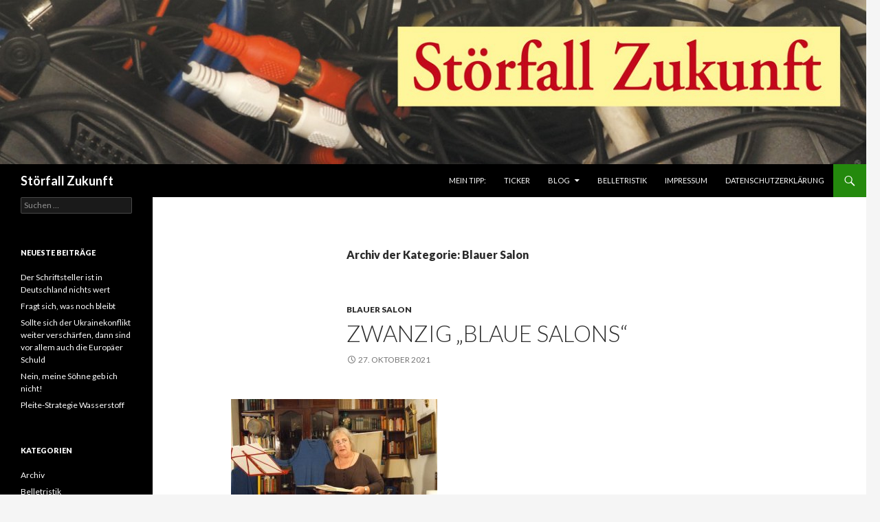

--- FILE ---
content_type: text/html; charset=UTF-8
request_url: https://www.stoerfall-zukunft.de/category/blog/kultur/blauer-salon/
body_size: 10373
content:
<!DOCTYPE html>
<!--[if IE 7]>
<html class="ie ie7" lang="de">
<![endif]-->
<!--[if IE 8]>
<html class="ie ie8" lang="de">
<![endif]-->
<!--[if !(IE 7) & !(IE 8)]><!-->
<html lang="de">
<!--<![endif]-->
<head>
	<meta charset="UTF-8">
	<meta name="viewport" content="width=device-width">
	<title>Blauer Salon | Störfall Zukunft</title>
	<link rel="profile" href="https://gmpg.org/xfn/11">
	<link rel="pingback" href="https://www.stoerfall-zukunft.de/xmlrpc.php">
	<!--[if lt IE 9]>
	<script src="https://www.stoerfall-zukunft.de/wp-content/themes/twentyfourteen/js/html5.js?ver=3.7.0"></script>
	<![endif]-->
	<meta name='robots' content='max-image-preview:large' />
<link rel='dns-prefetch' href='//fonts.googleapis.com' />
<link href='https://fonts.gstatic.com' crossorigin rel='preconnect' />
<link rel="alternate" type="application/rss+xml" title="Störfall Zukunft &raquo; Feed" href="https://www.stoerfall-zukunft.de/feed/" />
<link rel="alternate" type="application/rss+xml" title="Störfall Zukunft &raquo; Kommentar-Feed" href="https://www.stoerfall-zukunft.de/comments/feed/" />
<link rel="alternate" type="application/rss+xml" title="Störfall Zukunft &raquo; Kategorie-Feed für Blauer Salon" href="https://www.stoerfall-zukunft.de/category/blog/kultur/blauer-salon/feed/" />
<style id='wp-img-auto-sizes-contain-inline-css'>
img:is([sizes=auto i],[sizes^="auto," i]){contain-intrinsic-size:3000px 1500px}
/*# sourceURL=wp-img-auto-sizes-contain-inline-css */
</style>
<style id='wp-emoji-styles-inline-css'>

	img.wp-smiley, img.emoji {
		display: inline !important;
		border: none !important;
		box-shadow: none !important;
		height: 1em !important;
		width: 1em !important;
		margin: 0 0.07em !important;
		vertical-align: -0.1em !important;
		background: none !important;
		padding: 0 !important;
	}
/*# sourceURL=wp-emoji-styles-inline-css */
</style>
<style id='wp-block-library-inline-css'>
:root{--wp-block-synced-color:#7a00df;--wp-block-synced-color--rgb:122,0,223;--wp-bound-block-color:var(--wp-block-synced-color);--wp-editor-canvas-background:#ddd;--wp-admin-theme-color:#007cba;--wp-admin-theme-color--rgb:0,124,186;--wp-admin-theme-color-darker-10:#006ba1;--wp-admin-theme-color-darker-10--rgb:0,107,160.5;--wp-admin-theme-color-darker-20:#005a87;--wp-admin-theme-color-darker-20--rgb:0,90,135;--wp-admin-border-width-focus:2px}@media (min-resolution:192dpi){:root{--wp-admin-border-width-focus:1.5px}}.wp-element-button{cursor:pointer}:root .has-very-light-gray-background-color{background-color:#eee}:root .has-very-dark-gray-background-color{background-color:#313131}:root .has-very-light-gray-color{color:#eee}:root .has-very-dark-gray-color{color:#313131}:root .has-vivid-green-cyan-to-vivid-cyan-blue-gradient-background{background:linear-gradient(135deg,#00d084,#0693e3)}:root .has-purple-crush-gradient-background{background:linear-gradient(135deg,#34e2e4,#4721fb 50%,#ab1dfe)}:root .has-hazy-dawn-gradient-background{background:linear-gradient(135deg,#faaca8,#dad0ec)}:root .has-subdued-olive-gradient-background{background:linear-gradient(135deg,#fafae1,#67a671)}:root .has-atomic-cream-gradient-background{background:linear-gradient(135deg,#fdd79a,#004a59)}:root .has-nightshade-gradient-background{background:linear-gradient(135deg,#330968,#31cdcf)}:root .has-midnight-gradient-background{background:linear-gradient(135deg,#020381,#2874fc)}:root{--wp--preset--font-size--normal:16px;--wp--preset--font-size--huge:42px}.has-regular-font-size{font-size:1em}.has-larger-font-size{font-size:2.625em}.has-normal-font-size{font-size:var(--wp--preset--font-size--normal)}.has-huge-font-size{font-size:var(--wp--preset--font-size--huge)}.has-text-align-center{text-align:center}.has-text-align-left{text-align:left}.has-text-align-right{text-align:right}.has-fit-text{white-space:nowrap!important}#end-resizable-editor-section{display:none}.aligncenter{clear:both}.items-justified-left{justify-content:flex-start}.items-justified-center{justify-content:center}.items-justified-right{justify-content:flex-end}.items-justified-space-between{justify-content:space-between}.screen-reader-text{border:0;clip-path:inset(50%);height:1px;margin:-1px;overflow:hidden;padding:0;position:absolute;width:1px;word-wrap:normal!important}.screen-reader-text:focus{background-color:#ddd;clip-path:none;color:#444;display:block;font-size:1em;height:auto;left:5px;line-height:normal;padding:15px 23px 14px;text-decoration:none;top:5px;width:auto;z-index:100000}html :where(.has-border-color){border-style:solid}html :where([style*=border-top-color]){border-top-style:solid}html :where([style*=border-right-color]){border-right-style:solid}html :where([style*=border-bottom-color]){border-bottom-style:solid}html :where([style*=border-left-color]){border-left-style:solid}html :where([style*=border-width]){border-style:solid}html :where([style*=border-top-width]){border-top-style:solid}html :where([style*=border-right-width]){border-right-style:solid}html :where([style*=border-bottom-width]){border-bottom-style:solid}html :where([style*=border-left-width]){border-left-style:solid}html :where(img[class*=wp-image-]){height:auto;max-width:100%}:where(figure){margin:0 0 1em}html :where(.is-position-sticky){--wp-admin--admin-bar--position-offset:var(--wp-admin--admin-bar--height,0px)}@media screen and (max-width:600px){html :where(.is-position-sticky){--wp-admin--admin-bar--position-offset:0px}}

/*# sourceURL=wp-block-library-inline-css */
</style><style id='global-styles-inline-css'>
:root{--wp--preset--aspect-ratio--square: 1;--wp--preset--aspect-ratio--4-3: 4/3;--wp--preset--aspect-ratio--3-4: 3/4;--wp--preset--aspect-ratio--3-2: 3/2;--wp--preset--aspect-ratio--2-3: 2/3;--wp--preset--aspect-ratio--16-9: 16/9;--wp--preset--aspect-ratio--9-16: 9/16;--wp--preset--color--black: #000;--wp--preset--color--cyan-bluish-gray: #abb8c3;--wp--preset--color--white: #fff;--wp--preset--color--pale-pink: #f78da7;--wp--preset--color--vivid-red: #cf2e2e;--wp--preset--color--luminous-vivid-orange: #ff6900;--wp--preset--color--luminous-vivid-amber: #fcb900;--wp--preset--color--light-green-cyan: #7bdcb5;--wp--preset--color--vivid-green-cyan: #00d084;--wp--preset--color--pale-cyan-blue: #8ed1fc;--wp--preset--color--vivid-cyan-blue: #0693e3;--wp--preset--color--vivid-purple: #9b51e0;--wp--preset--color--green: #24890d;--wp--preset--color--dark-gray: #2b2b2b;--wp--preset--color--medium-gray: #767676;--wp--preset--color--light-gray: #f5f5f5;--wp--preset--gradient--vivid-cyan-blue-to-vivid-purple: linear-gradient(135deg,rgb(6,147,227) 0%,rgb(155,81,224) 100%);--wp--preset--gradient--light-green-cyan-to-vivid-green-cyan: linear-gradient(135deg,rgb(122,220,180) 0%,rgb(0,208,130) 100%);--wp--preset--gradient--luminous-vivid-amber-to-luminous-vivid-orange: linear-gradient(135deg,rgb(252,185,0) 0%,rgb(255,105,0) 100%);--wp--preset--gradient--luminous-vivid-orange-to-vivid-red: linear-gradient(135deg,rgb(255,105,0) 0%,rgb(207,46,46) 100%);--wp--preset--gradient--very-light-gray-to-cyan-bluish-gray: linear-gradient(135deg,rgb(238,238,238) 0%,rgb(169,184,195) 100%);--wp--preset--gradient--cool-to-warm-spectrum: linear-gradient(135deg,rgb(74,234,220) 0%,rgb(151,120,209) 20%,rgb(207,42,186) 40%,rgb(238,44,130) 60%,rgb(251,105,98) 80%,rgb(254,248,76) 100%);--wp--preset--gradient--blush-light-purple: linear-gradient(135deg,rgb(255,206,236) 0%,rgb(152,150,240) 100%);--wp--preset--gradient--blush-bordeaux: linear-gradient(135deg,rgb(254,205,165) 0%,rgb(254,45,45) 50%,rgb(107,0,62) 100%);--wp--preset--gradient--luminous-dusk: linear-gradient(135deg,rgb(255,203,112) 0%,rgb(199,81,192) 50%,rgb(65,88,208) 100%);--wp--preset--gradient--pale-ocean: linear-gradient(135deg,rgb(255,245,203) 0%,rgb(182,227,212) 50%,rgb(51,167,181) 100%);--wp--preset--gradient--electric-grass: linear-gradient(135deg,rgb(202,248,128) 0%,rgb(113,206,126) 100%);--wp--preset--gradient--midnight: linear-gradient(135deg,rgb(2,3,129) 0%,rgb(40,116,252) 100%);--wp--preset--font-size--small: 13px;--wp--preset--font-size--medium: 20px;--wp--preset--font-size--large: 36px;--wp--preset--font-size--x-large: 42px;--wp--preset--spacing--20: 0.44rem;--wp--preset--spacing--30: 0.67rem;--wp--preset--spacing--40: 1rem;--wp--preset--spacing--50: 1.5rem;--wp--preset--spacing--60: 2.25rem;--wp--preset--spacing--70: 3.38rem;--wp--preset--spacing--80: 5.06rem;--wp--preset--shadow--natural: 6px 6px 9px rgba(0, 0, 0, 0.2);--wp--preset--shadow--deep: 12px 12px 50px rgba(0, 0, 0, 0.4);--wp--preset--shadow--sharp: 6px 6px 0px rgba(0, 0, 0, 0.2);--wp--preset--shadow--outlined: 6px 6px 0px -3px rgb(255, 255, 255), 6px 6px rgb(0, 0, 0);--wp--preset--shadow--crisp: 6px 6px 0px rgb(0, 0, 0);}:where(.is-layout-flex){gap: 0.5em;}:where(.is-layout-grid){gap: 0.5em;}body .is-layout-flex{display: flex;}.is-layout-flex{flex-wrap: wrap;align-items: center;}.is-layout-flex > :is(*, div){margin: 0;}body .is-layout-grid{display: grid;}.is-layout-grid > :is(*, div){margin: 0;}:where(.wp-block-columns.is-layout-flex){gap: 2em;}:where(.wp-block-columns.is-layout-grid){gap: 2em;}:where(.wp-block-post-template.is-layout-flex){gap: 1.25em;}:where(.wp-block-post-template.is-layout-grid){gap: 1.25em;}.has-black-color{color: var(--wp--preset--color--black) !important;}.has-cyan-bluish-gray-color{color: var(--wp--preset--color--cyan-bluish-gray) !important;}.has-white-color{color: var(--wp--preset--color--white) !important;}.has-pale-pink-color{color: var(--wp--preset--color--pale-pink) !important;}.has-vivid-red-color{color: var(--wp--preset--color--vivid-red) !important;}.has-luminous-vivid-orange-color{color: var(--wp--preset--color--luminous-vivid-orange) !important;}.has-luminous-vivid-amber-color{color: var(--wp--preset--color--luminous-vivid-amber) !important;}.has-light-green-cyan-color{color: var(--wp--preset--color--light-green-cyan) !important;}.has-vivid-green-cyan-color{color: var(--wp--preset--color--vivid-green-cyan) !important;}.has-pale-cyan-blue-color{color: var(--wp--preset--color--pale-cyan-blue) !important;}.has-vivid-cyan-blue-color{color: var(--wp--preset--color--vivid-cyan-blue) !important;}.has-vivid-purple-color{color: var(--wp--preset--color--vivid-purple) !important;}.has-black-background-color{background-color: var(--wp--preset--color--black) !important;}.has-cyan-bluish-gray-background-color{background-color: var(--wp--preset--color--cyan-bluish-gray) !important;}.has-white-background-color{background-color: var(--wp--preset--color--white) !important;}.has-pale-pink-background-color{background-color: var(--wp--preset--color--pale-pink) !important;}.has-vivid-red-background-color{background-color: var(--wp--preset--color--vivid-red) !important;}.has-luminous-vivid-orange-background-color{background-color: var(--wp--preset--color--luminous-vivid-orange) !important;}.has-luminous-vivid-amber-background-color{background-color: var(--wp--preset--color--luminous-vivid-amber) !important;}.has-light-green-cyan-background-color{background-color: var(--wp--preset--color--light-green-cyan) !important;}.has-vivid-green-cyan-background-color{background-color: var(--wp--preset--color--vivid-green-cyan) !important;}.has-pale-cyan-blue-background-color{background-color: var(--wp--preset--color--pale-cyan-blue) !important;}.has-vivid-cyan-blue-background-color{background-color: var(--wp--preset--color--vivid-cyan-blue) !important;}.has-vivid-purple-background-color{background-color: var(--wp--preset--color--vivid-purple) !important;}.has-black-border-color{border-color: var(--wp--preset--color--black) !important;}.has-cyan-bluish-gray-border-color{border-color: var(--wp--preset--color--cyan-bluish-gray) !important;}.has-white-border-color{border-color: var(--wp--preset--color--white) !important;}.has-pale-pink-border-color{border-color: var(--wp--preset--color--pale-pink) !important;}.has-vivid-red-border-color{border-color: var(--wp--preset--color--vivid-red) !important;}.has-luminous-vivid-orange-border-color{border-color: var(--wp--preset--color--luminous-vivid-orange) !important;}.has-luminous-vivid-amber-border-color{border-color: var(--wp--preset--color--luminous-vivid-amber) !important;}.has-light-green-cyan-border-color{border-color: var(--wp--preset--color--light-green-cyan) !important;}.has-vivid-green-cyan-border-color{border-color: var(--wp--preset--color--vivid-green-cyan) !important;}.has-pale-cyan-blue-border-color{border-color: var(--wp--preset--color--pale-cyan-blue) !important;}.has-vivid-cyan-blue-border-color{border-color: var(--wp--preset--color--vivid-cyan-blue) !important;}.has-vivid-purple-border-color{border-color: var(--wp--preset--color--vivid-purple) !important;}.has-vivid-cyan-blue-to-vivid-purple-gradient-background{background: var(--wp--preset--gradient--vivid-cyan-blue-to-vivid-purple) !important;}.has-light-green-cyan-to-vivid-green-cyan-gradient-background{background: var(--wp--preset--gradient--light-green-cyan-to-vivid-green-cyan) !important;}.has-luminous-vivid-amber-to-luminous-vivid-orange-gradient-background{background: var(--wp--preset--gradient--luminous-vivid-amber-to-luminous-vivid-orange) !important;}.has-luminous-vivid-orange-to-vivid-red-gradient-background{background: var(--wp--preset--gradient--luminous-vivid-orange-to-vivid-red) !important;}.has-very-light-gray-to-cyan-bluish-gray-gradient-background{background: var(--wp--preset--gradient--very-light-gray-to-cyan-bluish-gray) !important;}.has-cool-to-warm-spectrum-gradient-background{background: var(--wp--preset--gradient--cool-to-warm-spectrum) !important;}.has-blush-light-purple-gradient-background{background: var(--wp--preset--gradient--blush-light-purple) !important;}.has-blush-bordeaux-gradient-background{background: var(--wp--preset--gradient--blush-bordeaux) !important;}.has-luminous-dusk-gradient-background{background: var(--wp--preset--gradient--luminous-dusk) !important;}.has-pale-ocean-gradient-background{background: var(--wp--preset--gradient--pale-ocean) !important;}.has-electric-grass-gradient-background{background: var(--wp--preset--gradient--electric-grass) !important;}.has-midnight-gradient-background{background: var(--wp--preset--gradient--midnight) !important;}.has-small-font-size{font-size: var(--wp--preset--font-size--small) !important;}.has-medium-font-size{font-size: var(--wp--preset--font-size--medium) !important;}.has-large-font-size{font-size: var(--wp--preset--font-size--large) !important;}.has-x-large-font-size{font-size: var(--wp--preset--font-size--x-large) !important;}
/*# sourceURL=global-styles-inline-css */
</style>

<style id='classic-theme-styles-inline-css'>
/*! This file is auto-generated */
.wp-block-button__link{color:#fff;background-color:#32373c;border-radius:9999px;box-shadow:none;text-decoration:none;padding:calc(.667em + 2px) calc(1.333em + 2px);font-size:1.125em}.wp-block-file__button{background:#32373c;color:#fff;text-decoration:none}
/*# sourceURL=/wp-includes/css/classic-themes.min.css */
</style>
<link rel='stylesheet' id='twentyfourteen-lato-css' href='https://fonts.googleapis.com/css?family=Lato%3A300%2C400%2C700%2C900%2C300italic%2C400italic%2C700italic&#038;subset=latin%2Clatin-ext&#038;display=fallback' media='all' />
<link rel='stylesheet' id='genericons-css' href='https://www.stoerfall-zukunft.de/wp-content/themes/twentyfourteen/genericons/genericons.css?ver=3.0.3' media='all' />
<link rel='stylesheet' id='twentyfourteen-style-css' href='https://www.stoerfall-zukunft.de/wp-content/themes/twentyfourteen/style.css?ver=20190507' media='all' />
<link rel='stylesheet' id='twentyfourteen-block-style-css' href='https://www.stoerfall-zukunft.de/wp-content/themes/twentyfourteen/css/blocks.css?ver=20190102' media='all' />
<script src="https://www.stoerfall-zukunft.de/wp-includes/js/jquery/jquery.min.js?ver=3.7.1" id="jquery-core-js"></script>
<script src="https://www.stoerfall-zukunft.de/wp-includes/js/jquery/jquery-migrate.min.js?ver=3.4.1" id="jquery-migrate-js"></script>
<link rel="https://api.w.org/" href="https://www.stoerfall-zukunft.de/wp-json/" /><link rel="alternate" title="JSON" type="application/json" href="https://www.stoerfall-zukunft.de/wp-json/wp/v2/categories/57" /><link rel="EditURI" type="application/rsd+xml" title="RSD" href="https://www.stoerfall-zukunft.de/xmlrpc.php?rsd" />
<meta name="generator" content="WordPress 6.9" />
</head>

<body class="archive category category-blauer-salon category-57 wp-embed-responsive wp-theme-twentyfourteen header-image list-view full-width">
<div id="page" class="hfeed site">
		<div id="site-header">
		<a href="https://www.stoerfall-zukunft.de/" rel="home">
			<img src="https://www.stoerfall-zukunft.de/wp-content/uploads/2015/09/cropped-Stoerfall-Logo-2.jpg" width="1260" height="239" alt="Störfall Zukunft">
		</a>
	</div>
	
	<header id="masthead" class="site-header" role="banner">
		<div class="header-main">
			<h1 class="site-title"><a href="https://www.stoerfall-zukunft.de/" rel="home">Störfall Zukunft</a></h1>

			<div class="search-toggle">
				<a href="#search-container" class="screen-reader-text" aria-expanded="false" aria-controls="search-container">Suchen</a>
			</div>

			<nav id="primary-navigation" class="site-navigation primary-navigation" role="navigation">
				<button class="menu-toggle">Primäres Menü</button>
				<a class="screen-reader-text skip-link" href="#content">Zum Inhalt springen</a>
				<div class="menu-menu-1-container"><ul id="primary-menu" class="nav-menu"><li id="menu-item-21" class="menu-item menu-item-type-post_type menu-item-object-page menu-item-home menu-item-21"><a href="https://www.stoerfall-zukunft.de/">Mein Tipp:</a></li>
<li id="menu-item-83" class="menu-item menu-item-type-taxonomy menu-item-object-category menu-item-83"><a href="https://www.stoerfall-zukunft.de/category/ticker/">Ticker</a></li>
<li id="menu-item-36" class="menu-item menu-item-type-taxonomy menu-item-object-category current-category-ancestor menu-item-has-children menu-item-36"><a href="https://www.stoerfall-zukunft.de/category/blog/">Blog</a>
<ul class="sub-menu">
	<li id="menu-item-39" class="menu-item menu-item-type-taxonomy menu-item-object-category menu-item-39"><a href="https://www.stoerfall-zukunft.de/category/blog/politik/">Politik</a></li>
	<li id="menu-item-37" class="menu-item menu-item-type-taxonomy menu-item-object-category menu-item-37"><a href="https://www.stoerfall-zukunft.de/category/blog/bildene-kunst/">Bildene Kunst</a></li>
	<li id="menu-item-38" class="menu-item menu-item-type-taxonomy menu-item-object-category menu-item-38"><a href="https://www.stoerfall-zukunft.de/category/blog/musik/">Musik</a></li>
</ul>
</li>
<li id="menu-item-35" class="menu-item menu-item-type-taxonomy menu-item-object-category menu-item-35"><a href="https://www.stoerfall-zukunft.de/category/belletristik/">Belletristik</a></li>
<li id="menu-item-23" class="menu-item menu-item-type-post_type menu-item-object-page menu-item-23"><a href="https://www.stoerfall-zukunft.de/impressum/">Impressum</a></li>
<li id="menu-item-22" class="menu-item menu-item-type-post_type menu-item-object-page menu-item-22"><a href="https://www.stoerfall-zukunft.de/datenschutz/">Datenschutzerklärung</a></li>
</ul></div>			</nav>
		</div>

		<div id="search-container" class="search-box-wrapper hide">
			<div class="search-box">
				<form role="search" method="get" class="search-form" action="https://www.stoerfall-zukunft.de/">
				<label>
					<span class="screen-reader-text">Suche nach:</span>
					<input type="search" class="search-field" placeholder="Suchen …" value="" name="s" />
				</label>
				<input type="submit" class="search-submit" value="Suchen" />
			</form>			</div>
		</div>
	</header><!-- #masthead -->

	<div id="main" class="site-main">

	<section id="primary" class="content-area">
		<div id="content" class="site-content" role="main">

			
			<header class="archive-header">
				<h1 class="archive-title">
				Archiv der Kategorie: Blauer Salon				</h1>

							</header><!-- .archive-header -->

				
<article id="post-3804" class="post-3804 post type-post status-publish format-standard hentry category-blauer-salon">
	
	<header class="entry-header">
				<div class="entry-meta">
			<span class="cat-links"><a href="https://www.stoerfall-zukunft.de/category/blog/kultur/blauer-salon/" rel="category tag">Blauer Salon</a></span>
		</div>
			<h1 class="entry-title"><a href="https://www.stoerfall-zukunft.de/20-blaue-salons/" rel="bookmark">Zwanzig &#8222;Blaue Salons&#8220;</a></h1>
		<div class="entry-meta">
			<span class="entry-date"><a href="https://www.stoerfall-zukunft.de/20-blaue-salons/" rel="bookmark"><time class="entry-date" datetime="2021-10-27T16:39:20+00:00">27. Oktober 2021</time></a></span> <span class="byline"><span class="author vcard"><a class="url fn n" href="https://www.stoerfall-zukunft.de/author/wp_uli/" rel="author">Ulrich Scharfenorth</a></span></span>		</div><!-- .entry-meta -->
	</header><!-- .entry-header -->

		<div class="entry-content">
		<p><a href="https://www.stoerfall-zukunft.de/wp-content/uploads/2021/10/DSCF4993-1-scaled.jpg"><img fetchpriority="high" decoding="async" class="alignleft size-medium wp-image-3881" src="https://www.stoerfall-zukunft.de/wp-content/uploads/2021/10/DSCF4993-1-300x225.jpg" alt="" width="300" height="225" srcset="https://www.stoerfall-zukunft.de/wp-content/uploads/2021/10/DSCF4993-1-300x225.jpg 300w, https://www.stoerfall-zukunft.de/wp-content/uploads/2021/10/DSCF4993-1-1024x768.jpg 1024w, https://www.stoerfall-zukunft.de/wp-content/uploads/2021/10/DSCF4993-1-768x576.jpg 768w, https://www.stoerfall-zukunft.de/wp-content/uploads/2021/10/DSCF4993-1-1536x1152.jpg 1536w, https://www.stoerfall-zukunft.de/wp-content/uploads/2021/10/DSCF4993-1-2048x1536.jpg 2048w" sizes="(max-width: 300px) 100vw, 300px" /></a><strong><a href="https://www.stoerfall-zukunft.de/wp-content/uploads/2021/10/ScanImage001.jpg"><img decoding="async" class="alignleft wp-image-3927" src="https://www.stoerfall-zukunft.de/wp-content/uploads/2021/10/ScanImage001-300x213.jpg" alt="" width="229" height="162" srcset="https://www.stoerfall-zukunft.de/wp-content/uploads/2021/10/ScanImage001-300x213.jpg 300w, https://www.stoerfall-zukunft.de/wp-content/uploads/2021/10/ScanImage001-1024x726.jpg 1024w, https://www.stoerfall-zukunft.de/wp-content/uploads/2021/10/ScanImage001-768x544.jpg 768w, https://www.stoerfall-zukunft.de/wp-content/uploads/2021/10/ScanImage001-1536x1088.jpg 1536w, https://www.stoerfall-zukunft.de/wp-content/uploads/2021/10/ScanImage001-2048x1451.jpg 2048w" sizes="(max-width: 229px) 100vw, 229px" /></a></strong></p>
<p>&nbsp;</p>
<p>&nbsp;</p>
<p>&nbsp;</p>
<p><strong><a href="https://www.stoerfall-zukunft.de/wp-content/uploads/2021/10/Salon.jpg">Barbara Ming moderiert ..</a></strong></p>
<p><strong>Reminiszenzen:</strong> <strong>Zwischen 2001 und 2021 &#8211; also im Laufe von 20 Jahren &#8211; gingen in der Ratinger Dr.-Kessel-Straße 20 &#8222;Blaue Salons&#8220; über die Bühne.</strong> Ziel der Veranstaltungen war die Präsentation von Kunst und Literatur &#8211; insbesondere die Förderung von jungen Talenten. Die auftretenden<a href="https://www.stoerfall-zukunft.de/wp-content/uploads/2021/10/Ralf-und-Karin.jpg"><img decoding="async" class="alignleft wp-image-3878" src="https://www.stoerfall-zukunft.de/wp-content/uploads/2021/10/Ralf-und-Karin-206x300.jpg" alt="" width="227" height="331" srcset="https://www.stoerfall-zukunft.de/wp-content/uploads/2021/10/Ralf-und-Karin-206x300.jpg 206w, https://www.stoerfall-zukunft.de/wp-content/uploads/2021/10/Ralf-und-Karin.jpg 577w" sizes="(max-width: 227px) 100vw, 227px" /></a> Künstler, Veranstalter und Kunstförderer kamen aus unterschi<em>Nora Gommringer, Julia </em>edlichen Bereichen &#8211; unter ihnen <em>Trompeter, Dieter Sdun, <a href="https://www.stoerfall-zukunft.de/wp-content/uploads/2021/10/DSCF5063-scaled.jpg"><img loading="lazy" decoding="async" class="alignleft size-medium wp-image-3879" src="https://www.stoerfall-zukunft.de/wp-content/uploads/2021/10/DSCF5063-300x225.jpg" alt="" width="300" height="225" srcset="https://www.stoerfall-zukunft.de/wp-content/uploads/2021/10/DSCF5063-300x225.jpg 300w, https://www.stoerfall-zukunft.de/wp-content/uploads/2021/10/DSCF5063-1024x768.jpg 1024w, https://www.stoerfall-zukunft.de/wp-content/uploads/2021/10/DSCF5063-768x576.jpg 768w, https://www.stoerfall-zukunft.de/wp-content/uploads/2021/10/DSCF5063-1536x1152.jpg 1536w, https://www.stoerfall-zukunft.de/wp-content/uploads/2021/10/DSCF5063-2048x1536.jpg 2048w" sizes="auto, (max-width: 300px) 100vw, 300px" /></a><a href="https://www.stoerfall-zukunft.de/wp-content/uploads/2021/10/DSCF5000-scaled.jpg"><img loading="lazy" decoding="async" class="alignleft size-medium wp-image-3880" src="https://www.stoerfall-zukunft.de/wp-content/uploads/2021/10/DSCF5000-300x225.jpg" alt="" width="300" height="225" srcset="https://www.stoerfall-zukunft.de/wp-content/uploads/2021/10/DSCF5000-300x225.jpg 300w, https://www.stoerfall-zukunft.de/wp-content/uploads/2021/10/DSCF5000-1024x768.jpg 1024w, https://www.stoerfall-zukunft.de/wp-content/uploads/2021/10/DSCF5000-768x576.jpg 768w, https://www.stoerfall-zukunft.de/wp-content/uploads/2021/10/DSCF5000-1536x1152.jpg 1536w, https://www.stoerfall-zukunft.de/wp-content/uploads/2021/10/DSCF5000-2048x1536.jpg 2048w" sizes="auto, (max-width: 300px) 100vw, 300px" /></a><a href="https://www.stoerfall-zukunft.de/wp-content/uploads/2021/10/DSC_2171.jpg"><img loading="lazy" decoding="async" class="alignleft size-medium wp-image-3882" src="https://www.stoerfall-zukunft.de/wp-content/uploads/2021/10/DSC_2171-201x300.jpg" alt="" width="201" height="300" srcset="https://www.stoerfall-zukunft.de/wp-content/uploads/2021/10/DSC_2171-201x300.jpg 201w, https://www.stoerfall-zukunft.de/wp-content/uploads/2021/10/DSC_2171.jpg 536w" sizes="auto, (max-width: 201px) 100vw, 201px" /></a><a href="https://www.stoerfall-zukunft.de/wp-content/uploads/2021/10/2008_0601Kamera10065-scaled.jpg"><img loading="lazy" decoding="async" class="alignleft size-medium wp-image-3883" src="https://www.stoerfall-zukunft.de/wp-content/uploads/2021/10/2008_0601Kamera10065-300x225.jpg" alt="" width="300" height="225" srcset="https://www.stoerfall-zukunft.de/wp-content/uploads/2021/10/2008_0601Kamera10065-300x225.jpg 300w, https://www.stoerfall-zukunft.de/wp-content/uploads/2021/10/2008_0601Kamera10065-1024x768.jpg 1024w, https://www.stoerfall-zukunft.de/wp-content/uploads/2021/10/2008_0601Kamera10065-768x576.jpg 768w, https://www.stoerfall-zukunft.de/wp-content/uploads/2021/10/2008_0601Kamera10065-1536x1152.jpg 1536w, https://www.stoerfall-zukunft.de/wp-content/uploads/2021/10/2008_0601Kamera10065-2048x1536.jpg 2048w" sizes="auto, (max-width: 300px) 100vw, 300px" /></a><a href="https://www.stoerfall-zukunft.de/wp-content/uploads/2021/10/2004_0102Kamera10078.jpg"><img loading="lazy" decoding="async" class="alignleft size-medium wp-image-3884" src="https://www.stoerfall-zukunft.de/wp-content/uploads/2021/10/2004_0102Kamera10078-300x225.jpg" alt="" width="300" height="225" srcset="https://www.stoerfall-zukunft.de/wp-content/uploads/2021/10/2004_0102Kamera10078-300x225.jpg 300w, https://www.stoerfall-zukunft.de/wp-content/uploads/2021/10/2004_0102Kamera10078-1024x768.jpg 1024w, https://www.stoerfall-zukunft.de/wp-content/uploads/2021/10/2004_0102Kamera10078-768x576.jpg 768w, https://www.stoerfall-zukunft.de/wp-content/uploads/2021/10/2004_0102Kamera10078-1536x1152.jpg 1536w, https://www.stoerfall-zukunft.de/wp-content/uploads/2021/10/2004_0102Kamera10078.jpg 2048w" sizes="auto, (max-width: 300px) 100vw, 300px" /></a><a href="https://www.stoerfall-zukunft.de/wp-content/uploads/2021/10/2004_0102Kamera10076.jpg"><img loading="lazy" decoding="async" class="alignleft size-medium wp-image-3885" src="https://www.stoerfall-zukunft.de/wp-content/uploads/2021/10/2004_0102Kamera10076-300x225.jpg" alt="" width="300" height="225" srcset="https://www.stoerfall-zukunft.de/wp-content/uploads/2021/10/2004_0102Kamera10076-300x225.jpg 300w, https://www.stoerfall-zukunft.de/wp-content/uploads/2021/10/2004_0102Kamera10076-1024x768.jpg 1024w, https://www.stoerfall-zukunft.de/wp-content/uploads/2021/10/2004_0102Kamera10076-768x576.jpg 768w, https://www.stoerfall-zukunft.de/wp-content/uploads/2021/10/2004_0102Kamera10076-1536x1152.jpg 1536w, https://www.stoerfall-zukunft.de/wp-content/uploads/2021/10/2004_0102Kamera10076.jpg 2048w" sizes="auto, (max-width: 300px) 100vw, 300px" /></a><a href="https://www.stoerfall-zukunft.de/wp-content/uploads/2021/10/Zuschauer.jpg"><img loading="lazy" decoding="async" class="alignleft size-medium wp-image-3886" src="https://www.stoerfall-zukunft.de/wp-content/uploads/2021/10/Zuschauer-300x204.jpg" alt="" width="300" height="204" srcset="https://www.stoerfall-zukunft.de/wp-content/uploads/2021/10/Zuschauer-300x204.jpg 300w, https://www.stoerfall-zukunft.de/wp-content/uploads/2021/10/Zuschauer.jpg 766w" sizes="auto, (max-width: 300px) 100vw, 300px" /></a><a href="https://www.stoerfall-zukunft.de/wp-content/uploads/2021/10/Noergler.jpg"><img loading="lazy" decoding="async" class="alignleft size-medium wp-image-3887" src="https://www.stoerfall-zukunft.de/wp-content/uploads/2021/10/Noergler-300x204.jpg" alt="" width="300" height="204" srcset="https://www.stoerfall-zukunft.de/wp-content/uploads/2021/10/Noergler-300x204.jpg 300w, https://www.stoerfall-zukunft.de/wp-content/uploads/2021/10/Noergler-1024x698.jpg 1024w, https://www.stoerfall-zukunft.de/wp-content/uploads/2021/10/Noergler-768x523.jpg 768w, https://www.stoerfall-zukunft.de/wp-content/uploads/2021/10/Noergler.jpg 1532w" sizes="auto, (max-width: 300px) 100vw, 300px" /></a><a href="https://www.stoerfall-zukunft.de/wp-content/uploads/2021/10/Erwin.jpg"><img loading="lazy" decoding="async" class="alignleft size-medium wp-image-3888" src="https://www.stoerfall-zukunft.de/wp-content/uploads/2021/10/Erwin-300x204.jpg" alt="" width="300" height="204" srcset="https://www.stoerfall-zukunft.de/wp-content/uploads/2021/10/Erwin-300x204.jpg 300w, https://www.stoerfall-zukunft.de/wp-content/uploads/2021/10/Erwin.jpg 766w" sizes="auto, (max-width: 300px) 100vw, 300px" /></a><a href="https://www.stoerfall-zukunft.de/wp-content/uploads/2021/10/Nina-Huber.jpg"><img loading="lazy" decoding="async" class="alignleft size-medium wp-image-3889" src="https://www.stoerfall-zukunft.de/wp-content/uploads/2021/10/Nina-Huber-300x211.jpg" alt="" width="300" height="211" srcset="https://www.stoerfall-zukunft.de/wp-content/uploads/2021/10/Nina-Huber-300x211.jpg 300w, https://www.stoerfall-zukunft.de/wp-content/uploads/2021/10/Nina-Huber-768x540.jpg 768w, https://www.stoerfall-zukunft.de/wp-content/uploads/2021/10/Nina-Huber.jpg 876w" sizes="auto, (max-width: 300px) 100vw, 300px" /></a><a href="https://www.stoerfall-zukunft.de/wp-content/uploads/2021/10/die-Jungen.jpg"><img loading="lazy" decoding="async" class="alignleft size-medium wp-image-3891" src="https://www.stoerfall-zukunft.de/wp-content/uploads/2021/10/die-Jungen-300x215.jpg" alt="" width="300" height="215" srcset="https://www.stoerfall-zukunft.de/wp-content/uploads/2021/10/die-Jungen-300x215.jpg 300w, https://www.stoerfall-zukunft.de/wp-content/uploads/2021/10/die-Jungen.jpg 725w" sizes="auto, (max-width: 300px) 100vw, 300px" /></a>Julia Hagemann, Axel Hippe, Kajo Scholz, Bernd Wiesemann, Christoph Wanner-Krause, Bernd Schultz, Karin Velinova, Ralf Blaha, Oliver Führmann, Jürgen </em><em>Preuß, <a href="https://www.stoerfall-zukunft.de/wp-content/uploads/2021/10/Trompeter.jpg"><img loading="lazy" decoding="async" class="alignleft size-medium wp-image-3805" src="https://www.stoerfall-zukunft.de/wp-content/uploads/2021/10/Trompeter-300x203.jpg" alt="" width="300" height="203" srcset="https://www.stoerfall-zukunft.de/wp-content/uploads/2021/10/Trompeter-300x203.jpg 300w, https://www.stoerfall-zukunft.de/wp-content/uploads/2021/10/Trompeter-1024x694.jpg 1024w, https://www.stoerfall-zukunft.de/wp-content/uploads/2021/10/Trompeter-768x521.jpg 768w, https://www.stoerfall-zukunft.de/wp-content/uploads/2021/10/Trompeter-1536x1041.jpg 1536w, https://www.stoerfall-zukunft.de/wp-content/uploads/2021/10/Trompeter.jpg 1748w" sizes="auto, (max-width: 300px) 100vw, 300px" /></a><a href="https://www.stoerfall-zukunft.de/wp-content/uploads/2021/10/Axel-und-Kajo-Scholz.jpg"><img loading="lazy" decoding="async" class="alignleft size-medium wp-image-3806" src="https://www.stoerfall-zukunft.de/wp-content/uploads/2021/10/Axel-und-Kajo-Scholz-300x220.jpg" alt="" width="300" height="220" srcset="https://www.stoerfall-zukunft.de/wp-content/uploads/2021/10/Axel-und-Kajo-Scholz-300x220.jpg 300w, https://www.stoerfall-zukunft.de/wp-content/uploads/2021/10/Axel-und-Kajo-Scholz-1024x752.jpg 1024w, https://www.stoerfall-zukunft.de/wp-content/uploads/2021/10/Axel-und-Kajo-Scholz-768x564.jpg 768w, https://www.stoerfall-zukunft.de/wp-content/uploads/2021/10/Axel-und-Kajo-Scholz.jpg 1535w" sizes="auto, (max-width: 300px) 100vw, 300px" /></a><a href="https://www.stoerfall-zukunft.de/wp-content/uploads/2021/10/Brockerhoff.jpg"><img loading="lazy" decoding="async" class="alignleft size-medium wp-image-3807" src="https://www.stoerfall-zukunft.de/wp-content/uploads/2021/10/Brockerhoff-300x206.jpg" alt="" width="300" height="206" srcset="https://www.stoerfall-zukunft.de/wp-content/uploads/2021/10/Brockerhoff-300x206.jpg 300w, https://www.stoerfall-zukunft.de/wp-content/uploads/2021/10/Brockerhoff-1024x702.jpg 1024w, https://www.stoerfall-zukunft.de/wp-content/uploads/2021/10/Brockerhoff-768x526.jpg 768w, https://www.stoerfall-zukunft.de/wp-content/uploads/2021/10/Brockerhoff.jpg 1512w" sizes="auto, (max-width: 300px) 100vw, 300px" /></a><a href="https://www.stoerfall-zukunft.de/wp-content/uploads/2021/10/Oliver-Fuehrmann.jpg"><img loading="lazy" decoding="async" class="alignleft size-medium wp-image-3808" src="https://www.stoerfall-zukunft.de/wp-content/uploads/2021/10/Oliver-Fuehrmann-300x211.jpg" alt="" width="300" height="211" srcset="https://www.stoerfall-zukunft.de/wp-content/uploads/2021/10/Oliver-Fuehrmann-300x211.jpg 300w, https://www.stoerfall-zukunft.de/wp-content/uploads/2021/10/Oliver-Fuehrmann-1024x720.jpg 1024w, https://www.stoerfall-zukunft.de/wp-content/uploads/2021/10/Oliver-Fuehrmann-768x540.jpg 768w, https://www.stoerfall-zukunft.de/wp-content/uploads/2021/10/Oliver-Fuehrmann.jpg 1480w" sizes="auto, (max-width: 300px) 100vw, 300px" /></a><a href="https://www.stoerfall-zukunft.de/wp-content/uploads/2021/10/Wanner_Schultz.jpg"><img loading="lazy" decoding="async" class="alignleft size-medium wp-image-3809" src="https://www.stoerfall-zukunft.de/wp-content/uploads/2021/10/Wanner_Schultz-300x214.jpg" alt="" width="300" height="214" srcset="https://www.stoerfall-zukunft.de/wp-content/uploads/2021/10/Wanner_Schultz-300x214.jpg 300w, https://www.stoerfall-zukunft.de/wp-content/uploads/2021/10/Wanner_Schultz-1024x732.jpg 1024w, https://www.stoerfall-zukunft.de/wp-content/uploads/2021/10/Wanner_Schultz-768x549.jpg 768w, https://www.stoerfall-zukunft.de/wp-content/uploads/2021/10/Wanner_Schultz-1536x1098.jpg 1536w, https://www.stoerfall-zukunft.de/wp-content/uploads/2021/10/Wanner_Schultz.jpg 1724w" sizes="auto, (max-width: 300px) 100vw, 300px" /></a><a href="https://www.stoerfall-zukunft.de/wp-content/uploads/2021/10/Norbert-Bauer.jpg"><img loading="lazy" decoding="async" class="alignleft size-medium wp-image-3810" src="https://www.stoerfall-zukunft.de/wp-content/uploads/2021/10/Norbert-Bauer-300x222.jpg" alt="" width="300" height="222" srcset="https://www.stoerfall-zukunft.de/wp-content/uploads/2021/10/Norbert-Bauer-300x222.jpg 300w, https://www.stoerfall-zukunft.de/wp-content/uploads/2021/10/Norbert-Bauer-1024x759.jpg 1024w, https://www.stoerfall-zukunft.de/wp-content/uploads/2021/10/Norbert-Bauer-768x569.jpg 768w, https://www.stoerfall-zukunft.de/wp-content/uploads/2021/10/Norbert-Bauer-1536x1138.jpg 1536w, https://www.stoerfall-zukunft.de/wp-content/uploads/2021/10/Norbert-Bauer.jpg 1568w" sizes="auto, (max-width: 300px) 100vw, 300px" /></a><a href="https://www.stoerfall-zukunft.de/wp-content/uploads/2021/10/die-lange-Strasse.jpg"><img loading="lazy" decoding="async" class="alignleft size-medium wp-image-3811" src="https://www.stoerfall-zukunft.de/wp-content/uploads/2021/10/die-lange-Strasse-300x205.jpg" alt="" width="300" height="205" srcset="https://www.stoerfall-zukunft.de/wp-content/uploads/2021/10/die-lange-Strasse-300x205.jpg 300w, https://www.stoerfall-zukunft.de/wp-content/uploads/2021/10/die-lange-Strasse-1024x698.jpg 1024w, https://www.stoerfall-zukunft.de/wp-content/uploads/2021/10/die-lange-Strasse-768x524.jpg 768w, https://www.stoerfall-zukunft.de/wp-content/uploads/2021/10/die-lange-Strasse-1536x1048.jpg 1536w, https://www.stoerfall-zukunft.de/wp-content/uploads/2021/10/die-lange-Strasse.jpg 1720w" sizes="auto, (max-width: 300px) 100vw, 300px" /></a><a href="https://www.stoerfall-zukunft.de/wp-content/uploads/2021/10/draussen-2.jpg"><img loading="lazy" decoding="async" class="alignleft size-medium wp-image-3812" src="https://www.stoerfall-zukunft.de/wp-content/uploads/2021/10/draussen-2-300x205.jpg" alt="" width="300" height="205" srcset="https://www.stoerfall-zukunft.de/wp-content/uploads/2021/10/draussen-2-300x205.jpg 300w, https://www.stoerfall-zukunft.de/wp-content/uploads/2021/10/draussen-2-1024x698.jpg 1024w, https://www.stoerfall-zukunft.de/wp-content/uploads/2021/10/draussen-2-768x524.jpg 768w, https://www.stoerfall-zukunft.de/wp-content/uploads/2021/10/draussen-2-1536x1048.jpg 1536w, https://www.stoerfall-zukunft.de/wp-content/uploads/2021/10/draussen-2.jpg 1736w" sizes="auto, (max-width: 300px) 100vw, 300px" /></a><a href="https://www.stoerfall-zukunft.de/wp-content/uploads/2021/10/draussen-1.jpg"><img loading="lazy" decoding="async" class="alignleft size-medium wp-image-3813" src="https://www.stoerfall-zukunft.de/wp-content/uploads/2021/10/draussen-1-300x202.jpg" alt="" width="300" height="202" srcset="https://www.stoerfall-zukunft.de/wp-content/uploads/2021/10/draussen-1-300x202.jpg 300w, https://www.stoerfall-zukunft.de/wp-content/uploads/2021/10/draussen-1-1024x690.jpg 1024w, https://www.stoerfall-zukunft.de/wp-content/uploads/2021/10/draussen-1-768x517.jpg 768w, https://www.stoerfall-zukunft.de/wp-content/uploads/2021/10/draussen-1-1536x1035.jpg 1536w, https://www.stoerfall-zukunft.de/wp-content/uploads/2021/10/draussen-1.jpg 1752w" sizes="auto, (max-width: 300px) 100vw, 300px" /></a><a href="https://www.stoerfall-zukunft.de/wp-content/uploads/2021/10/Gaeste-3.jpg"><img loading="lazy" decoding="async" class="alignleft size-medium wp-image-3814" src="https://www.stoerfall-zukunft.de/wp-content/uploads/2021/10/Gaeste-3-201x300.jpg" alt="" width="201" height="300" srcset="https://www.stoerfall-zukunft.de/wp-content/uploads/2021/10/Gaeste-3-201x300.jpg 201w, https://www.stoerfall-zukunft.de/wp-content/uploads/2021/10/Gaeste-3-687x1024.jpg 687w, https://www.stoerfall-zukunft.de/wp-content/uploads/2021/10/Gaeste-3-768x1145.jpg 768w, https://www.stoerfall-zukunft.de/wp-content/uploads/2021/10/Gaeste-3.jpg 1028w" sizes="auto, (max-width: 201px) 100vw, 201px" /></a> <a href="https://www.stoerfall-zukunft.de/wp-content/uploads/2021/10/Axel-und-Silvia.jpg"><img loading="lazy" decoding="async" class="alignleft size-medium wp-image-3815" src="https://www.stoerfall-zukunft.de/wp-content/uploads/2021/10/Axel-und-Silvia-195x300.jpg" alt="" width="195" height="300" srcset="https://www.stoerfall-zukunft.de/wp-content/uploads/2021/10/Axel-und-Silvia-195x300.jpg 195w, https://www.stoerfall-zukunft.de/wp-content/uploads/2021/10/Axel-und-Silvia-667x1024.jpg 667w, https://www.stoerfall-zukunft.de/wp-content/uploads/2021/10/Axel-und-Silvia-768x1180.jpg 768w, https://www.stoerfall-zukunft.de/wp-content/uploads/2021/10/Axel-und-Silvia.jpg 992w" sizes="auto, (max-width: 195px) 100vw, 195px" /></a>Karl-Heinz Brokerhoff, Norbert Bauer, Erwin Wuillemet, Klaus Eimer, Tobias Dietrich</em> und <a href="https://www.stoerfall-zukunft.de/wp-content/uploads/2021/10/18.jpg"><img loading="lazy" decoding="async" class="alignleft size-medium wp-image-3940" src="https://www.stoerfall-zukunft.de/wp-content/uploads/2021/10/18-300x295.jpg" alt="" width="300" height="295" srcset="https://www.stoerfall-zukunft.de/wp-content/uploads/2021/10/18-300x295.jpg 300w, https://www.stoerfall-zukunft.de/wp-content/uploads/2021/10/18-1024x1008.jpg 1024w, https://www.stoerfall-zukunft.de/wp-content/uploads/2021/10/18-768x756.jpg 768w, https://www.stoerfall-zukunft.de/wp-content/uploads/2021/10/18.jpg 1049w" sizes="auto, (max-width: 300px) 100vw, 300px" /></a><a href="https://www.stoerfall-zukunft.de/wp-content/uploads/2021/10/21.jpg"><img loading="lazy" decoding="async" class="alignleft size-medium wp-image-3943" src="https://www.stoerfall-zukunft.de/wp-content/uploads/2021/10/21-205x300.jpg" alt="" width="205" height="300" srcset="https://www.stoerfall-zukunft.de/wp-content/uploads/2021/10/21-205x300.jpg 205w, https://www.stoerfall-zukunft.de/wp-content/uploads/2021/10/21-699x1024.jpg 699w, https://www.stoerfall-zukunft.de/wp-content/uploads/2021/10/21-768x1126.jpg 768w, https://www.stoerfall-zukunft.de/wp-content/uploads/2021/10/21-1048x1536.jpg 1048w, https://www.stoerfall-zukunft.de/wp-content/uploads/2021/10/21.jpg 1168w" sizes="auto, (max-width: 205px) 100vw, 205px" /></a><a href="https://www.stoerfall-zukunft.de/wp-content/uploads/2021/10/13.jpg"><img loading="lazy" decoding="async" class="alignleft size-medium wp-image-3945" src="https://www.stoerfall-zukunft.de/wp-content/uploads/2021/10/13-204x300.jpg" alt="" width="204" height="300" srcset="https://www.stoerfall-zukunft.de/wp-content/uploads/2021/10/13-204x300.jpg 204w, https://www.stoerfall-zukunft.de/wp-content/uploads/2021/10/13-698x1024.jpg 698w, https://www.stoerfall-zukunft.de/wp-content/uploads/2021/10/13-768x1127.jpg 768w, https://www.stoerfall-zukunft.de/wp-content/uploads/2021/10/13.jpg 1044w" sizes="auto, (max-width: 204px) 100vw, 204px" /></a><a href="https://www.stoerfall-zukunft.de/wp-content/uploads/2021/10/20_salon.png"><img loading="lazy" decoding="async" class="alignleft size-medium wp-image-3947" src="https://www.stoerfall-zukunft.de/wp-content/uploads/2021/10/20_salon-300x169.png" alt="" width="300" height="169" srcset="https://www.stoerfall-zukunft.de/wp-content/uploads/2021/10/20_salon-300x169.png 300w, https://www.stoerfall-zukunft.de/wp-content/uploads/2021/10/20_salon-1024x576.png 1024w, https://www.stoerfall-zukunft.de/wp-content/uploads/2021/10/20_salon-768x432.png 768w, https://www.stoerfall-zukunft.de/wp-content/uploads/2021/10/20_salon.png 1280w" sizes="auto, (max-width: 300px) 100vw, 300px" /></a>&#8230; viele andere<strong><a href="https://www.stoerfall-zukunft.de/wp-content/uploads/2021/10/Salon.jpg"><img loading="lazy" decoding="async" class="alignleft size-medium wp-image-3876" src="https://www.stoerfall-zukunft.de/wp-content/uploads/2021/10/Salon-300x225.jpg" alt="" width="300" height="225" srcset="https://www.stoerfall-zukunft.de/wp-content/uploads/2021/10/Salon-300x225.jpg 300w, https://www.stoerfall-zukunft.de/wp-content/uploads/2021/10/Salon-1024x768.jpg 1024w, https://www.stoerfall-zukunft.de/wp-content/uploads/2021/10/Salon-768x576.jpg 768w, https://www.stoerfall-zukunft.de/wp-content/uploads/2021/10/Salon-1536x1152.jpg 1536w, https://www.stoerfall-zukunft.de/wp-content/uploads/2021/10/Salon.jpg 2048w" sizes="auto, (max-width: 300px) 100vw, 300px" /></a></strong>.<a href="https://www.stoerfall-zukunft.de/wp-content/uploads/2021/10/8.jpg"><img loading="lazy" decoding="async" class="alignleft size-medium wp-image-3933" src="https://www.stoerfall-zukunft.de/wp-content/uploads/2021/10/8-200x300.jpg" alt="" width="200" height="300" srcset="https://www.stoerfall-zukunft.de/wp-content/uploads/2021/10/8-200x300.jpg 200w, https://www.stoerfall-zukunft.de/wp-content/uploads/2021/10/8-683x1024.jpg 683w, https://www.stoerfall-zukunft.de/wp-content/uploads/2021/10/8-768x1152.jpg 768w, https://www.stoerfall-zukunft.de/wp-content/uploads/2021/10/8-1024x1536.jpg 1024w, https://www.stoerfall-zukunft.de/wp-content/uploads/2021/10/8.jpg 1168w" sizes="auto, (max-width: 200px) 100vw, 200px" /></a><a href="https://www.stoerfall-zukunft.de/wp-content/uploads/2021/10/ScanImage001-2.jpg"><img loading="lazy" decoding="async" class="alignleft size-medium wp-image-3934" src="https://www.stoerfall-zukunft.de/wp-content/uploads/2021/10/ScanImage001-2-300x211.jpg" alt="" width="300" height="211" srcset="https://www.stoerfall-zukunft.de/wp-content/uploads/2021/10/ScanImage001-2-300x211.jpg 300w, https://www.stoerfall-zukunft.de/wp-content/uploads/2021/10/ScanImage001-2-1024x721.jpg 1024w, https://www.stoerfall-zukunft.de/wp-content/uploads/2021/10/ScanImage001-2-768x541.jpg 768w, https://www.stoerfall-zukunft.de/wp-content/uploads/2021/10/ScanImage001-2.jpg 1256w" sizes="auto, (max-width: 300px) 100vw, 300px" /></a><a href="https://www.stoerfall-zukunft.de/wp-content/uploads/2021/10/12.jpg"><img loading="lazy" decoding="async" class="alignleft size-medium wp-image-3935" src="https://www.stoerfall-zukunft.de/wp-content/uploads/2021/10/12-300x206.jpg" alt="" width="300" height="206" srcset="https://www.stoerfall-zukunft.de/wp-content/uploads/2021/10/12-300x206.jpg 300w, https://www.stoerfall-zukunft.de/wp-content/uploads/2021/10/12-1024x702.jpg 1024w, https://www.stoerfall-zukunft.de/wp-content/uploads/2021/10/12-768x527.jpg 768w, https://www.stoerfall-zukunft.de/wp-content/uploads/2021/10/12.jpg 1476w" sizes="auto, (max-width: 300px) 100vw, 300px" /></a><a href="https://www.stoerfall-zukunft.de/wp-content/uploads/2021/10/2-1.jpg"><img loading="lazy" decoding="async" class="alignleft size-medium wp-image-3936" src="https://www.stoerfall-zukunft.de/wp-content/uploads/2021/10/2-1-300x211.jpg" alt="" width="300" height="211" srcset="https://www.stoerfall-zukunft.de/wp-content/uploads/2021/10/2-1-300x211.jpg 300w, https://www.stoerfall-zukunft.de/wp-content/uploads/2021/10/2-1-1024x721.jpg 1024w, https://www.stoerfall-zukunft.de/wp-content/uploads/2021/10/2-1-768x541.jpg 768w, https://www.stoerfall-zukunft.de/wp-content/uploads/2021/10/2-1.jpg 1256w" sizes="auto, (max-width: 300px) 100vw, 300px" /></a></p>
	</div><!-- .entry-content -->
	
	</article><!-- #post-3804 -->
		</div><!-- #content -->
	</section><!-- #primary -->

<div id="secondary">
	
	
		<div id="primary-sidebar" class="primary-sidebar widget-area" role="complementary">
		<aside id="search-2" class="widget widget_search"><form role="search" method="get" class="search-form" action="https://www.stoerfall-zukunft.de/">
				<label>
					<span class="screen-reader-text">Suche nach:</span>
					<input type="search" class="search-field" placeholder="Suchen …" value="" name="s" />
				</label>
				<input type="submit" class="search-submit" value="Suchen" />
			</form></aside>
		<aside id="recent-posts-2" class="widget widget_recent_entries">
		<h1 class="widget-title">Neueste Beiträge</h1><nav aria-label="Neueste Beiträge">
		<ul>
											<li>
					<a href="https://www.stoerfall-zukunft.de/gute-literatur-ist-in-deutschland-nicht-wert/">Der Schriftsteller ist in Deutschland nichts wert</a>
									</li>
											<li>
					<a href="https://www.stoerfall-zukunft.de/fragt-sich-was-noch-bleibt/">Fragt sich, was noch bleibt</a>
									</li>
											<li>
					<a href="https://www.stoerfall-zukunft.de/sollte-sich-der-ukrainekonflikt-weiter-verschaerfen-dann-sind-vor-allem-auch-die-europaeer-schuld/">Sollte sich der Ukrainekonflikt weiter verschärfen, dann sind vor allem auch die Europäer Schuld</a>
									</li>
											<li>
					<a href="https://www.stoerfall-zukunft.de/nein-meine-soehne-geb-ich-nicht/">Nein, meine Söhne geb ich nicht!</a>
									</li>
											<li>
					<a href="https://www.stoerfall-zukunft.de/pleite-strategie-wasserstoff/">Pleite-Strategie Wasserstoff</a>
									</li>
					</ul>

		</nav></aside><aside id="categories-2" class="widget widget_categories"><h1 class="widget-title">Kategorien</h1><nav aria-label="Kategorien">
			<ul>
					<li class="cat-item cat-item-9"><a href="https://www.stoerfall-zukunft.de/category/archiv/">Archiv</a>
</li>
	<li class="cat-item cat-item-8"><a href="https://www.stoerfall-zukunft.de/category/belletristik/">Belletristik</a>
<ul class='children'>
	<li class="cat-item cat-item-11"><a href="https://www.stoerfall-zukunft.de/category/belletristik/poesie/">Poesie</a>
</li>
	<li class="cat-item cat-item-12"><a href="https://www.stoerfall-zukunft.de/category/belletristik/prosa/">Prosa</a>
</li>
</ul>
</li>
	<li class="cat-item cat-item-3 current-cat-ancestor"><a href="https://www.stoerfall-zukunft.de/category/blog/">Blog</a>
<ul class='children'>
	<li class="cat-item cat-item-16"><a href="https://www.stoerfall-zukunft.de/category/blog/buecher-filme-lesungen/">AA_Bücher, Filme, Lesungen</a>
	<ul class='children'>
	<li class="cat-item cat-item-62"><a href="https://www.stoerfall-zukunft.de/category/blog/buecher-filme-lesungen/meine-buecher/">Meine Bücher_auch Neuerscheinungen</a>
</li>
	<li class="cat-item cat-item-52"><a href="https://www.stoerfall-zukunft.de/category/blog/buecher-filme-lesungen/meine-dokumentarfilme/">Meine Dokumentarfilme</a>
</li>
	<li class="cat-item cat-item-53"><a href="https://www.stoerfall-zukunft.de/category/blog/buecher-filme-lesungen/meine-lesungen-2017-2024/">Meine Lesungen</a>
</li>
	</ul>
</li>
	<li class="cat-item cat-item-15"><a href="https://www.stoerfall-zukunft.de/category/blog/aaueber-den-autor/">AA_Über den Autor</a>
</li>
	<li class="cat-item cat-item-49"><a href="https://www.stoerfall-zukunft.de/category/blog/arbeitsmarkt/">Arbeitsmarkt</a>
</li>
	<li class="cat-item cat-item-6"><a href="https://www.stoerfall-zukunft.de/category/blog/bildene-kunst/">Bildene Kunst</a>
</li>
	<li class="cat-item cat-item-42"><a href="https://www.stoerfall-zukunft.de/category/blog/bildung/">Bildung</a>
</li>
	<li class="cat-item cat-item-56"><a href="https://www.stoerfall-zukunft.de/category/blog/energiewirtschaft/">Energiewirtschaft</a>
</li>
	<li class="cat-item cat-item-40"><a href="https://www.stoerfall-zukunft.de/category/blog/entwuerfe/">Entwürfe</a>
</li>
	<li class="cat-item cat-item-26"><a href="https://www.stoerfall-zukunft.de/category/blog/filme/">Filme</a>
</li>
	<li class="cat-item cat-item-41"><a href="https://www.stoerfall-zukunft.de/category/blog/gesellschaft/">Gesellschaft</a>
</li>
	<li class="cat-item cat-item-36"><a href="https://www.stoerfall-zukunft.de/category/blog/gesundheit/">Gesundheit</a>
</li>
	<li class="cat-item cat-item-28"><a href="https://www.stoerfall-zukunft.de/category/blog/kabarett/">Kabarett</a>
</li>
	<li class="cat-item cat-item-29 current-cat-parent current-cat-ancestor"><a href="https://www.stoerfall-zukunft.de/category/blog/kultur/">Kultur</a>
	<ul class='children'>
	<li class="cat-item cat-item-57 current-cat"><a aria-current="page" href="https://www.stoerfall-zukunft.de/category/blog/kultur/blauer-salon/">Blauer Salon</a>
</li>
	</ul>
</li>
	<li class="cat-item cat-item-59"><a href="https://www.stoerfall-zukunft.de/category/blog/kuenstliche-intelligenz/">Künstliche Intelligenz</a>
</li>
	<li class="cat-item cat-item-34"><a href="https://www.stoerfall-zukunft.de/category/blog/landwirtschaft/">Landwirtschaft</a>
</li>
	<li class="cat-item cat-item-30"><a href="https://www.stoerfall-zukunft.de/category/blog/leben/">Leben</a>
</li>
	<li class="cat-item cat-item-58"><a href="https://www.stoerfall-zukunft.de/category/blog/medien/">Medien</a>
</li>
	<li class="cat-item cat-item-7"><a href="https://www.stoerfall-zukunft.de/category/blog/musik/">Musik</a>
</li>
	<li class="cat-item cat-item-46"><a href="https://www.stoerfall-zukunft.de/category/blog/neues-aus-dem-bloghaus/">Neues aus dem BLOGhaus</a>
</li>
	<li class="cat-item cat-item-32"><a href="https://www.stoerfall-zukunft.de/category/blog/personen/">Personen</a>
</li>
	<li class="cat-item cat-item-54"><a href="https://www.stoerfall-zukunft.de/category/blog/philosophie/">Philosophie</a>
</li>
	<li class="cat-item cat-item-4"><a href="https://www.stoerfall-zukunft.de/category/blog/politik/">Politik</a>
</li>
	<li class="cat-item cat-item-39"><a href="https://www.stoerfall-zukunft.de/category/blog/presse-blog/">Presse</a>
</li>
	<li class="cat-item cat-item-48"><a href="https://www.stoerfall-zukunft.de/category/blog/raumfahrt/">Raumfahrt</a>
</li>
	<li class="cat-item cat-item-55"><a href="https://www.stoerfall-zukunft.de/category/blog/religion/">Religion</a>
</li>
	<li class="cat-item cat-item-33"><a href="https://www.stoerfall-zukunft.de/category/blog/sport/">Sport</a>
</li>
	<li class="cat-item cat-item-44"><a href="https://www.stoerfall-zukunft.de/category/blog/stellungnahmen-rezensionen/">Stellungnahmen/Rezensionen</a>
</li>
	<li class="cat-item cat-item-27"><a href="https://www.stoerfall-zukunft.de/category/blog/umwelt-und-klima/">Umwelt und Klima</a>
</li>
	<li class="cat-item cat-item-47"><a href="https://www.stoerfall-zukunft.de/category/blog/verkehr/">Verkehr</a>
</li>
	<li class="cat-item cat-item-38"><a href="https://www.stoerfall-zukunft.de/category/blog/wirtschaft/">Wirtschaft</a>
</li>
	<li class="cat-item cat-item-50"><a href="https://www.stoerfall-zukunft.de/category/blog/wissenschaft/">Wissenschaft</a>
</li>
	<li class="cat-item cat-item-31"><a href="https://www.stoerfall-zukunft.de/category/blog/zukunft/">Zukunft</a>
</li>
</ul>
</li>
	<li class="cat-item cat-item-20"><a href="https://www.stoerfall-zukunft.de/category/rezensionen/">BuchTIPPS</a>
</li>
	<li class="cat-item cat-item-14"><a href="https://www.stoerfall-zukunft.de/category/dossier-2/">Dossier</a>
</li>
	<li class="cat-item cat-item-25"><a href="https://www.stoerfall-zukunft.de/category/galerie/">Galerie</a>
</li>
	<li class="cat-item cat-item-61"><a href="https://www.stoerfall-zukunft.de/category/gaeste-auf-meiner-plattform/">Gäste auf meiner Plattform</a>
</li>
	<li class="cat-item cat-item-21"><a href="https://www.stoerfall-zukunft.de/category/meine-freunde/">Meine Freunde</a>
</li>
	<li class="cat-item cat-item-1"><a href="https://www.stoerfall-zukunft.de/category/politik-2/">Politik</a>
</li>
	<li class="cat-item cat-item-22"><a href="https://www.stoerfall-zukunft.de/category/presse/">Presse</a>
</li>
	<li class="cat-item cat-item-10"><a href="https://www.stoerfall-zukunft.de/category/ticker/">Ticker</a>
</li>
			</ul>

			</nav></aside><aside id="archives-2" class="widget widget_archive"><h1 class="widget-title">Archiv</h1><nav aria-label="Archiv">
			<ul>
					<li><a href='https://www.stoerfall-zukunft.de/2026/01/'>Januar 2026</a></li>
	<li><a href='https://www.stoerfall-zukunft.de/2025/11/'>November 2025</a></li>
	<li><a href='https://www.stoerfall-zukunft.de/2025/10/'>Oktober 2025</a></li>
	<li><a href='https://www.stoerfall-zukunft.de/2025/09/'>September 2025</a></li>
	<li><a href='https://www.stoerfall-zukunft.de/2025/07/'>Juli 2025</a></li>
	<li><a href='https://www.stoerfall-zukunft.de/2025/06/'>Juni 2025</a></li>
	<li><a href='https://www.stoerfall-zukunft.de/2025/05/'>Mai 2025</a></li>
	<li><a href='https://www.stoerfall-zukunft.de/2025/03/'>März 2025</a></li>
	<li><a href='https://www.stoerfall-zukunft.de/2025/02/'>Februar 2025</a></li>
	<li><a href='https://www.stoerfall-zukunft.de/2025/01/'>Januar 2025</a></li>
	<li><a href='https://www.stoerfall-zukunft.de/2024/12/'>Dezember 2024</a></li>
	<li><a href='https://www.stoerfall-zukunft.de/2024/11/'>November 2024</a></li>
	<li><a href='https://www.stoerfall-zukunft.de/2024/10/'>Oktober 2024</a></li>
	<li><a href='https://www.stoerfall-zukunft.de/2024/09/'>September 2024</a></li>
	<li><a href='https://www.stoerfall-zukunft.de/2024/08/'>August 2024</a></li>
	<li><a href='https://www.stoerfall-zukunft.de/2024/07/'>Juli 2024</a></li>
	<li><a href='https://www.stoerfall-zukunft.de/2024/06/'>Juni 2024</a></li>
	<li><a href='https://www.stoerfall-zukunft.de/2024/05/'>Mai 2024</a></li>
	<li><a href='https://www.stoerfall-zukunft.de/2024/04/'>April 2024</a></li>
	<li><a href='https://www.stoerfall-zukunft.de/2024/03/'>März 2024</a></li>
	<li><a href='https://www.stoerfall-zukunft.de/2024/02/'>Februar 2024</a></li>
	<li><a href='https://www.stoerfall-zukunft.de/2024/01/'>Januar 2024</a></li>
	<li><a href='https://www.stoerfall-zukunft.de/2023/12/'>Dezember 2023</a></li>
	<li><a href='https://www.stoerfall-zukunft.de/2023/11/'>November 2023</a></li>
	<li><a href='https://www.stoerfall-zukunft.de/2023/10/'>Oktober 2023</a></li>
	<li><a href='https://www.stoerfall-zukunft.de/2023/09/'>September 2023</a></li>
	<li><a href='https://www.stoerfall-zukunft.de/2023/08/'>August 2023</a></li>
	<li><a href='https://www.stoerfall-zukunft.de/2023/07/'>Juli 2023</a></li>
	<li><a href='https://www.stoerfall-zukunft.de/2023/06/'>Juni 2023</a></li>
	<li><a href='https://www.stoerfall-zukunft.de/2023/05/'>Mai 2023</a></li>
	<li><a href='https://www.stoerfall-zukunft.de/2023/04/'>April 2023</a></li>
	<li><a href='https://www.stoerfall-zukunft.de/2023/03/'>März 2023</a></li>
	<li><a href='https://www.stoerfall-zukunft.de/2023/02/'>Februar 2023</a></li>
	<li><a href='https://www.stoerfall-zukunft.de/2023/01/'>Januar 2023</a></li>
	<li><a href='https://www.stoerfall-zukunft.de/2022/12/'>Dezember 2022</a></li>
	<li><a href='https://www.stoerfall-zukunft.de/2022/11/'>November 2022</a></li>
	<li><a href='https://www.stoerfall-zukunft.de/2022/10/'>Oktober 2022</a></li>
	<li><a href='https://www.stoerfall-zukunft.de/2022/09/'>September 2022</a></li>
	<li><a href='https://www.stoerfall-zukunft.de/2022/07/'>Juli 2022</a></li>
	<li><a href='https://www.stoerfall-zukunft.de/2022/06/'>Juni 2022</a></li>
	<li><a href='https://www.stoerfall-zukunft.de/2022/05/'>Mai 2022</a></li>
	<li><a href='https://www.stoerfall-zukunft.de/2022/04/'>April 2022</a></li>
	<li><a href='https://www.stoerfall-zukunft.de/2022/03/'>März 2022</a></li>
	<li><a href='https://www.stoerfall-zukunft.de/2022/02/'>Februar 2022</a></li>
	<li><a href='https://www.stoerfall-zukunft.de/2022/01/'>Januar 2022</a></li>
	<li><a href='https://www.stoerfall-zukunft.de/2021/12/'>Dezember 2021</a></li>
	<li><a href='https://www.stoerfall-zukunft.de/2021/11/'>November 2021</a></li>
	<li><a href='https://www.stoerfall-zukunft.de/2021/10/'>Oktober 2021</a></li>
	<li><a href='https://www.stoerfall-zukunft.de/2021/09/'>September 2021</a></li>
	<li><a href='https://www.stoerfall-zukunft.de/2021/07/'>Juli 2021</a></li>
	<li><a href='https://www.stoerfall-zukunft.de/2021/05/'>Mai 2021</a></li>
	<li><a href='https://www.stoerfall-zukunft.de/2021/04/'>April 2021</a></li>
	<li><a href='https://www.stoerfall-zukunft.de/2021/03/'>März 2021</a></li>
	<li><a href='https://www.stoerfall-zukunft.de/2021/02/'>Februar 2021</a></li>
	<li><a href='https://www.stoerfall-zukunft.de/2021/01/'>Januar 2021</a></li>
	<li><a href='https://www.stoerfall-zukunft.de/2020/12/'>Dezember 2020</a></li>
	<li><a href='https://www.stoerfall-zukunft.de/2020/11/'>November 2020</a></li>
	<li><a href='https://www.stoerfall-zukunft.de/2020/10/'>Oktober 2020</a></li>
	<li><a href='https://www.stoerfall-zukunft.de/2020/09/'>September 2020</a></li>
	<li><a href='https://www.stoerfall-zukunft.de/2020/07/'>Juli 2020</a></li>
	<li><a href='https://www.stoerfall-zukunft.de/2020/06/'>Juni 2020</a></li>
	<li><a href='https://www.stoerfall-zukunft.de/2020/05/'>Mai 2020</a></li>
	<li><a href='https://www.stoerfall-zukunft.de/2020/04/'>April 2020</a></li>
	<li><a href='https://www.stoerfall-zukunft.de/2020/03/'>März 2020</a></li>
	<li><a href='https://www.stoerfall-zukunft.de/2020/02/'>Februar 2020</a></li>
	<li><a href='https://www.stoerfall-zukunft.de/2020/01/'>Januar 2020</a></li>
	<li><a href='https://www.stoerfall-zukunft.de/2019/12/'>Dezember 2019</a></li>
	<li><a href='https://www.stoerfall-zukunft.de/2019/11/'>November 2019</a></li>
	<li><a href='https://www.stoerfall-zukunft.de/2019/10/'>Oktober 2019</a></li>
	<li><a href='https://www.stoerfall-zukunft.de/2019/09/'>September 2019</a></li>
	<li><a href='https://www.stoerfall-zukunft.de/2019/08/'>August 2019</a></li>
	<li><a href='https://www.stoerfall-zukunft.de/2019/07/'>Juli 2019</a></li>
	<li><a href='https://www.stoerfall-zukunft.de/2019/06/'>Juni 2019</a></li>
	<li><a href='https://www.stoerfall-zukunft.de/2019/05/'>Mai 2019</a></li>
	<li><a href='https://www.stoerfall-zukunft.de/2019/04/'>April 2019</a></li>
	<li><a href='https://www.stoerfall-zukunft.de/2019/03/'>März 2019</a></li>
	<li><a href='https://www.stoerfall-zukunft.de/2019/02/'>Februar 2019</a></li>
	<li><a href='https://www.stoerfall-zukunft.de/2019/01/'>Januar 2019</a></li>
	<li><a href='https://www.stoerfall-zukunft.de/2018/12/'>Dezember 2018</a></li>
	<li><a href='https://www.stoerfall-zukunft.de/2018/11/'>November 2018</a></li>
	<li><a href='https://www.stoerfall-zukunft.de/2018/10/'>Oktober 2018</a></li>
	<li><a href='https://www.stoerfall-zukunft.de/2018/09/'>September 2018</a></li>
	<li><a href='https://www.stoerfall-zukunft.de/2018/08/'>August 2018</a></li>
	<li><a href='https://www.stoerfall-zukunft.de/2018/06/'>Juni 2018</a></li>
	<li><a href='https://www.stoerfall-zukunft.de/2018/05/'>Mai 2018</a></li>
	<li><a href='https://www.stoerfall-zukunft.de/2018/04/'>April 2018</a></li>
	<li><a href='https://www.stoerfall-zukunft.de/2018/03/'>März 2018</a></li>
	<li><a href='https://www.stoerfall-zukunft.de/2018/02/'>Februar 2018</a></li>
	<li><a href='https://www.stoerfall-zukunft.de/2018/01/'>Januar 2018</a></li>
	<li><a href='https://www.stoerfall-zukunft.de/2017/12/'>Dezember 2017</a></li>
	<li><a href='https://www.stoerfall-zukunft.de/2017/11/'>November 2017</a></li>
	<li><a href='https://www.stoerfall-zukunft.de/2017/10/'>Oktober 2017</a></li>
	<li><a href='https://www.stoerfall-zukunft.de/2017/09/'>September 2017</a></li>
	<li><a href='https://www.stoerfall-zukunft.de/2017/08/'>August 2017</a></li>
	<li><a href='https://www.stoerfall-zukunft.de/2017/07/'>Juli 2017</a></li>
	<li><a href='https://www.stoerfall-zukunft.de/2017/06/'>Juni 2017</a></li>
	<li><a href='https://www.stoerfall-zukunft.de/2017/05/'>Mai 2017</a></li>
	<li><a href='https://www.stoerfall-zukunft.de/2017/04/'>April 2017</a></li>
	<li><a href='https://www.stoerfall-zukunft.de/2017/03/'>März 2017</a></li>
	<li><a href='https://www.stoerfall-zukunft.de/2017/02/'>Februar 2017</a></li>
	<li><a href='https://www.stoerfall-zukunft.de/2017/01/'>Januar 2017</a></li>
	<li><a href='https://www.stoerfall-zukunft.de/2016/12/'>Dezember 2016</a></li>
	<li><a href='https://www.stoerfall-zukunft.de/2016/11/'>November 2016</a></li>
	<li><a href='https://www.stoerfall-zukunft.de/2016/10/'>Oktober 2016</a></li>
	<li><a href='https://www.stoerfall-zukunft.de/2016/09/'>September 2016</a></li>
	<li><a href='https://www.stoerfall-zukunft.de/2016/08/'>August 2016</a></li>
	<li><a href='https://www.stoerfall-zukunft.de/2016/07/'>Juli 2016</a></li>
	<li><a href='https://www.stoerfall-zukunft.de/2016/06/'>Juni 2016</a></li>
	<li><a href='https://www.stoerfall-zukunft.de/2016/05/'>Mai 2016</a></li>
	<li><a href='https://www.stoerfall-zukunft.de/2016/04/'>April 2016</a></li>
	<li><a href='https://www.stoerfall-zukunft.de/2016/03/'>März 2016</a></li>
	<li><a href='https://www.stoerfall-zukunft.de/2016/02/'>Februar 2016</a></li>
	<li><a href='https://www.stoerfall-zukunft.de/2016/01/'>Januar 2016</a></li>
	<li><a href='https://www.stoerfall-zukunft.de/2015/12/'>Dezember 2015</a></li>
	<li><a href='https://www.stoerfall-zukunft.de/2015/11/'>November 2015</a></li>
	<li><a href='https://www.stoerfall-zukunft.de/2015/10/'>Oktober 2015</a></li>
	<li><a href='https://www.stoerfall-zukunft.de/2015/09/'>September 2015</a></li>
	<li><a href='https://www.stoerfall-zukunft.de/2015/08/'>August 2015</a></li>
	<li><a href='https://www.stoerfall-zukunft.de/2015/03/'>März 2015</a></li>
	<li><a href='https://www.stoerfall-zukunft.de/2015/02/'>Februar 2015</a></li>
	<li><a href='https://www.stoerfall-zukunft.de/2015/01/'>Januar 2015</a></li>
	<li><a href='https://www.stoerfall-zukunft.de/2014/12/'>Dezember 2014</a></li>
	<li><a href='https://www.stoerfall-zukunft.de/2014/11/'>November 2014</a></li>
	<li><a href='https://www.stoerfall-zukunft.de/2014/10/'>Oktober 2014</a></li>
	<li><a href='https://www.stoerfall-zukunft.de/2014/09/'>September 2014</a></li>
	<li><a href='https://www.stoerfall-zukunft.de/2014/08/'>August 2014</a></li>
	<li><a href='https://www.stoerfall-zukunft.de/2014/07/'>Juli 2014</a></li>
	<li><a href='https://www.stoerfall-zukunft.de/2014/02/'>Februar 2014</a></li>
	<li><a href='https://www.stoerfall-zukunft.de/2013/09/'>September 2013</a></li>
	<li><a href='https://www.stoerfall-zukunft.de/2013/07/'>Juli 2013</a></li>
	<li><a href='https://www.stoerfall-zukunft.de/2013/06/'>Juni 2013</a></li>
	<li><a href='https://www.stoerfall-zukunft.de/2013/04/'>April 2013</a></li>
	<li><a href='https://www.stoerfall-zukunft.de/2012/10/'>Oktober 2012</a></li>
	<li><a href='https://www.stoerfall-zukunft.de/2012/09/'>September 2012</a></li>
	<li><a href='https://www.stoerfall-zukunft.de/2012/06/'>Juni 2012</a></li>
	<li><a href='https://www.stoerfall-zukunft.de/2012/04/'>April 2012</a></li>
	<li><a href='https://www.stoerfall-zukunft.de/2011/09/'>September 2011</a></li>
	<li><a href='https://www.stoerfall-zukunft.de/2011/05/'>Mai 2011</a></li>
	<li><a href='https://www.stoerfall-zukunft.de/2011/01/'>Januar 2011</a></li>
	<li><a href='https://www.stoerfall-zukunft.de/2010/10/'>Oktober 2010</a></li>
	<li><a href='https://www.stoerfall-zukunft.de/2009/06/'>Juni 2009</a></li>
	<li><a href='https://www.stoerfall-zukunft.de/2009/04/'>April 2009</a></li>
	<li><a href='https://www.stoerfall-zukunft.de/2009/02/'>Februar 2009</a></li>
	<li><a href='https://www.stoerfall-zukunft.de/2009/01/'>Januar 2009</a></li>
	<li><a href='https://www.stoerfall-zukunft.de/2008/10/'>Oktober 2008</a></li>
	<li><a href='https://www.stoerfall-zukunft.de/1993/12/'>Dezember 1993</a></li>
	<li><a href='https://www.stoerfall-zukunft.de/201/08/'>August 201</a></li>
			</ul>

			</nav></aside>	</div><!-- #primary-sidebar -->
	</div><!-- #secondary -->

		</div><!-- #main -->

		<footer id="colophon" class="site-footer" role="contentinfo">

			
			<div class="site-info">
												<a href="https://de.wordpress.org/" class="imprint">
					Stolz präsentiert von WordPress				</a>
			</div><!-- .site-info -->
		</footer><!-- #colophon -->
	</div><!-- #page -->

	<script type="speculationrules">
{"prefetch":[{"source":"document","where":{"and":[{"href_matches":"/*"},{"not":{"href_matches":["/wp-*.php","/wp-admin/*","/wp-content/uploads/*","/wp-content/*","/wp-content/plugins/*","/wp-content/themes/twentyfourteen/*","/*\\?(.+)"]}},{"not":{"selector_matches":"a[rel~=\"nofollow\"]"}},{"not":{"selector_matches":".no-prefetch, .no-prefetch a"}}]},"eagerness":"conservative"}]}
</script>
<script src="https://www.stoerfall-zukunft.de/wp-content/themes/twentyfourteen/js/functions.js?ver=20171218" id="twentyfourteen-script-js"></script>
<script id="wp-emoji-settings" type="application/json">
{"baseUrl":"https://s.w.org/images/core/emoji/17.0.2/72x72/","ext":".png","svgUrl":"https://s.w.org/images/core/emoji/17.0.2/svg/","svgExt":".svg","source":{"concatemoji":"https://www.stoerfall-zukunft.de/wp-includes/js/wp-emoji-release.min.js?ver=6.9"}}
</script>
<script type="module">
/*! This file is auto-generated */
const a=JSON.parse(document.getElementById("wp-emoji-settings").textContent),o=(window._wpemojiSettings=a,"wpEmojiSettingsSupports"),s=["flag","emoji"];function i(e){try{var t={supportTests:e,timestamp:(new Date).valueOf()};sessionStorage.setItem(o,JSON.stringify(t))}catch(e){}}function c(e,t,n){e.clearRect(0,0,e.canvas.width,e.canvas.height),e.fillText(t,0,0);t=new Uint32Array(e.getImageData(0,0,e.canvas.width,e.canvas.height).data);e.clearRect(0,0,e.canvas.width,e.canvas.height),e.fillText(n,0,0);const a=new Uint32Array(e.getImageData(0,0,e.canvas.width,e.canvas.height).data);return t.every((e,t)=>e===a[t])}function p(e,t){e.clearRect(0,0,e.canvas.width,e.canvas.height),e.fillText(t,0,0);var n=e.getImageData(16,16,1,1);for(let e=0;e<n.data.length;e++)if(0!==n.data[e])return!1;return!0}function u(e,t,n,a){switch(t){case"flag":return n(e,"\ud83c\udff3\ufe0f\u200d\u26a7\ufe0f","\ud83c\udff3\ufe0f\u200b\u26a7\ufe0f")?!1:!n(e,"\ud83c\udde8\ud83c\uddf6","\ud83c\udde8\u200b\ud83c\uddf6")&&!n(e,"\ud83c\udff4\udb40\udc67\udb40\udc62\udb40\udc65\udb40\udc6e\udb40\udc67\udb40\udc7f","\ud83c\udff4\u200b\udb40\udc67\u200b\udb40\udc62\u200b\udb40\udc65\u200b\udb40\udc6e\u200b\udb40\udc67\u200b\udb40\udc7f");case"emoji":return!a(e,"\ud83e\u1fac8")}return!1}function f(e,t,n,a){let r;const o=(r="undefined"!=typeof WorkerGlobalScope&&self instanceof WorkerGlobalScope?new OffscreenCanvas(300,150):document.createElement("canvas")).getContext("2d",{willReadFrequently:!0}),s=(o.textBaseline="top",o.font="600 32px Arial",{});return e.forEach(e=>{s[e]=t(o,e,n,a)}),s}function r(e){var t=document.createElement("script");t.src=e,t.defer=!0,document.head.appendChild(t)}a.supports={everything:!0,everythingExceptFlag:!0},new Promise(t=>{let n=function(){try{var e=JSON.parse(sessionStorage.getItem(o));if("object"==typeof e&&"number"==typeof e.timestamp&&(new Date).valueOf()<e.timestamp+604800&&"object"==typeof e.supportTests)return e.supportTests}catch(e){}return null}();if(!n){if("undefined"!=typeof Worker&&"undefined"!=typeof OffscreenCanvas&&"undefined"!=typeof URL&&URL.createObjectURL&&"undefined"!=typeof Blob)try{var e="postMessage("+f.toString()+"("+[JSON.stringify(s),u.toString(),c.toString(),p.toString()].join(",")+"));",a=new Blob([e],{type:"text/javascript"});const r=new Worker(URL.createObjectURL(a),{name:"wpTestEmojiSupports"});return void(r.onmessage=e=>{i(n=e.data),r.terminate(),t(n)})}catch(e){}i(n=f(s,u,c,p))}t(n)}).then(e=>{for(const n in e)a.supports[n]=e[n],a.supports.everything=a.supports.everything&&a.supports[n],"flag"!==n&&(a.supports.everythingExceptFlag=a.supports.everythingExceptFlag&&a.supports[n]);var t;a.supports.everythingExceptFlag=a.supports.everythingExceptFlag&&!a.supports.flag,a.supports.everything||((t=a.source||{}).concatemoji?r(t.concatemoji):t.wpemoji&&t.twemoji&&(r(t.twemoji),r(t.wpemoji)))});
//# sourceURL=https://www.stoerfall-zukunft.de/wp-includes/js/wp-emoji-loader.min.js
</script>
</body>
</html>
